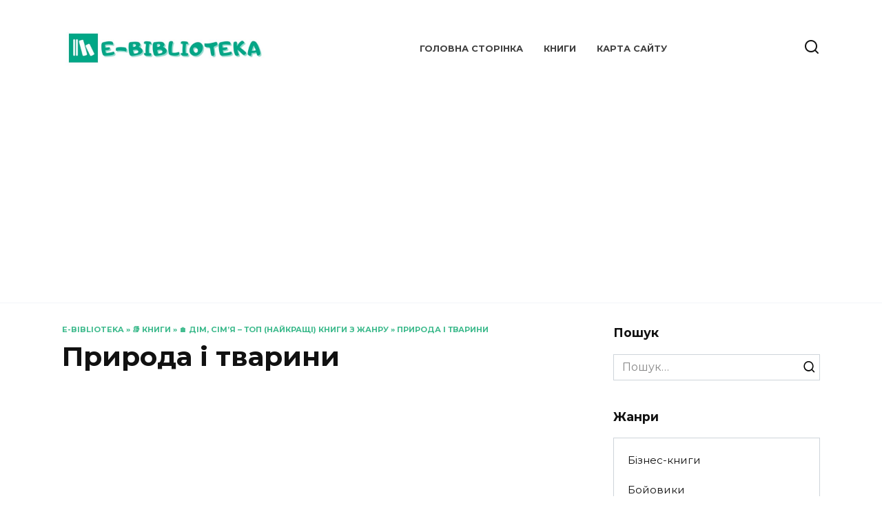

--- FILE ---
content_type: text/html; charset=UTF-8
request_url: https://ebiblioteka.com.ua/knyhy/dim-sim-ia/pryroda-i-tvaryny/
body_size: 17721
content:
<!doctype html>
<html lang="uk">
<head>
	<meta charset="UTF-8">
	<meta name="viewport" content="width=device-width, initial-scale=1">

	<meta name='robots' content='index, follow, max-image-preview:large, max-snippet:-1, max-video-preview:-1' />
	<style>img:is([sizes="auto" i], [sizes^="auto," i]) { contain-intrinsic-size: 3000px 1500px }</style>
	
	<!-- This site is optimized with the Yoast SEO plugin v19.3 - https://yoast.com/wordpress/plugins/seo/ -->
	<title>Природа і тварини 🔥 Скачати (Завантажити) безкоштовно книги (txt, rtf, pdf, epub, fb2) 🇺🇦УКРАЇНСЬКОЮ мовою</title>
	<meta name="description" content="📩 Скачати книги з жанру 🇺🇦УКРАЇНСЬКОЮ мовою🇺🇦 на телефон, ipad, iphone, android у форматах txt, rtf, pdf, epub, fb2. Читати та слухати онлайн БЕЗКОШТОВНО!" />
	<link rel="canonical" href="https://ebiblioteka.com.ua/knyhy/dim-sim-ia/pryroda-i-tvaryny/" />
	<meta property="og:locale" content="uk_UA" />
	<meta property="og:type" content="article" />
	<meta property="og:title" content="Природа і тварини 🔥 Скачати (Завантажити) безкоштовно книги (txt, rtf, pdf, epub, fb2) 🇺🇦УКРАЇНСЬКОЮ мовою" />
	<meta property="og:description" content="📩 Скачати книги з жанру 🇺🇦УКРАЇНСЬКОЮ мовою🇺🇦 на телефон, ipad, iphone, android у форматах txt, rtf, pdf, epub, fb2. Читати та слухати онлайн БЕЗКОШТОВНО!" />
	<meta property="og:url" content="https://ebiblioteka.com.ua/knyhy/dim-sim-ia/pryroda-i-tvaryny/" />
	<meta property="og:site_name" content="E-Biblioteka" />
	<meta name="twitter:card" content="summary_large_image" />
	<script type="application/ld+json" class="yoast-schema-graph">{"@context":"https://schema.org","@graph":[{"@type":"WebSite","@id":"https://ebiblioteka.com.ua/#website","url":"https://ebiblioteka.com.ua/","name":"E-Biblioteka","description":"","potentialAction":[{"@type":"SearchAction","target":{"@type":"EntryPoint","urlTemplate":"https://ebiblioteka.com.ua/?s={search_term_string}"},"query-input":"required name=search_term_string"}],"inLanguage":"uk"},{"@type":"CollectionPage","@id":"https://ebiblioteka.com.ua/knyhy/dim-sim-ia/pryroda-i-tvaryny/","url":"https://ebiblioteka.com.ua/knyhy/dim-sim-ia/pryroda-i-tvaryny/","name":"Природа і тварини 🔥 Скачати (Завантажити) безкоштовно книги (txt, rtf, pdf, epub, fb2) 🇺🇦УКРАЇНСЬКОЮ мовою","isPartOf":{"@id":"https://ebiblioteka.com.ua/#website"},"description":"📩 Скачати книги з жанру 🇺🇦УКРАЇНСЬКОЮ мовою🇺🇦 на телефон, ipad, iphone, android у форматах txt, rtf, pdf, epub, fb2. Читати та слухати онлайн БЕЗКОШТОВНО!","breadcrumb":{"@id":"https://ebiblioteka.com.ua/knyhy/dim-sim-ia/pryroda-i-tvaryny/#breadcrumb"},"inLanguage":"uk","potentialAction":[{"@type":"ReadAction","target":["https://ebiblioteka.com.ua/knyhy/dim-sim-ia/pryroda-i-tvaryny/"]}]},{"@type":"BreadcrumbList","@id":"https://ebiblioteka.com.ua/knyhy/dim-sim-ia/pryroda-i-tvaryny/#breadcrumb","itemListElement":[{"@type":"ListItem","position":1,"name":"E-biblioteka","item":"https://ebiblioteka.com.ua/"},{"@type":"ListItem","position":2,"name":"📚 Книги","item":"https://ebiblioteka.com.ua/knyhy/"},{"@type":"ListItem","position":3,"name":"🏠 Дім, Сім’я – топ (найкращі) книги з жанру","item":"https://ebiblioteka.com.ua/knyhy/dim-sim-ia/"},{"@type":"ListItem","position":4,"name":"Природа і тварини"}]}]}</script>
	<!-- / Yoast SEO plugin. -->


<link rel='dns-prefetch' href='//fonts.googleapis.com' />
<link rel="alternate" type="application/rss+xml" title="E-Biblioteka &raquo; Природа і тварини Канал категорії" href="https://ebiblioteka.com.ua/knyhy/dim-sim-ia/pryroda-i-tvaryny/feed/" />
<script type="text/javascript">
/* <![CDATA[ */
window._wpemojiSettings = {"baseUrl":"https:\/\/s.w.org\/images\/core\/emoji\/16.0.1\/72x72\/","ext":".png","svgUrl":"https:\/\/s.w.org\/images\/core\/emoji\/16.0.1\/svg\/","svgExt":".svg","source":{"concatemoji":"https:\/\/ebiblioteka.com.ua\/wp-includes\/js\/wp-emoji-release.min.js?ver=6.8.3"}};
/*! This file is auto-generated */
!function(s,n){var o,i,e;function c(e){try{var t={supportTests:e,timestamp:(new Date).valueOf()};sessionStorage.setItem(o,JSON.stringify(t))}catch(e){}}function p(e,t,n){e.clearRect(0,0,e.canvas.width,e.canvas.height),e.fillText(t,0,0);var t=new Uint32Array(e.getImageData(0,0,e.canvas.width,e.canvas.height).data),a=(e.clearRect(0,0,e.canvas.width,e.canvas.height),e.fillText(n,0,0),new Uint32Array(e.getImageData(0,0,e.canvas.width,e.canvas.height).data));return t.every(function(e,t){return e===a[t]})}function u(e,t){e.clearRect(0,0,e.canvas.width,e.canvas.height),e.fillText(t,0,0);for(var n=e.getImageData(16,16,1,1),a=0;a<n.data.length;a++)if(0!==n.data[a])return!1;return!0}function f(e,t,n,a){switch(t){case"flag":return n(e,"\ud83c\udff3\ufe0f\u200d\u26a7\ufe0f","\ud83c\udff3\ufe0f\u200b\u26a7\ufe0f")?!1:!n(e,"\ud83c\udde8\ud83c\uddf6","\ud83c\udde8\u200b\ud83c\uddf6")&&!n(e,"\ud83c\udff4\udb40\udc67\udb40\udc62\udb40\udc65\udb40\udc6e\udb40\udc67\udb40\udc7f","\ud83c\udff4\u200b\udb40\udc67\u200b\udb40\udc62\u200b\udb40\udc65\u200b\udb40\udc6e\u200b\udb40\udc67\u200b\udb40\udc7f");case"emoji":return!a(e,"\ud83e\udedf")}return!1}function g(e,t,n,a){var r="undefined"!=typeof WorkerGlobalScope&&self instanceof WorkerGlobalScope?new OffscreenCanvas(300,150):s.createElement("canvas"),o=r.getContext("2d",{willReadFrequently:!0}),i=(o.textBaseline="top",o.font="600 32px Arial",{});return e.forEach(function(e){i[e]=t(o,e,n,a)}),i}function t(e){var t=s.createElement("script");t.src=e,t.defer=!0,s.head.appendChild(t)}"undefined"!=typeof Promise&&(o="wpEmojiSettingsSupports",i=["flag","emoji"],n.supports={everything:!0,everythingExceptFlag:!0},e=new Promise(function(e){s.addEventListener("DOMContentLoaded",e,{once:!0})}),new Promise(function(t){var n=function(){try{var e=JSON.parse(sessionStorage.getItem(o));if("object"==typeof e&&"number"==typeof e.timestamp&&(new Date).valueOf()<e.timestamp+604800&&"object"==typeof e.supportTests)return e.supportTests}catch(e){}return null}();if(!n){if("undefined"!=typeof Worker&&"undefined"!=typeof OffscreenCanvas&&"undefined"!=typeof URL&&URL.createObjectURL&&"undefined"!=typeof Blob)try{var e="postMessage("+g.toString()+"("+[JSON.stringify(i),f.toString(),p.toString(),u.toString()].join(",")+"));",a=new Blob([e],{type:"text/javascript"}),r=new Worker(URL.createObjectURL(a),{name:"wpTestEmojiSupports"});return void(r.onmessage=function(e){c(n=e.data),r.terminate(),t(n)})}catch(e){}c(n=g(i,f,p,u))}t(n)}).then(function(e){for(var t in e)n.supports[t]=e[t],n.supports.everything=n.supports.everything&&n.supports[t],"flag"!==t&&(n.supports.everythingExceptFlag=n.supports.everythingExceptFlag&&n.supports[t]);n.supports.everythingExceptFlag=n.supports.everythingExceptFlag&&!n.supports.flag,n.DOMReady=!1,n.readyCallback=function(){n.DOMReady=!0}}).then(function(){return e}).then(function(){var e;n.supports.everything||(n.readyCallback(),(e=n.source||{}).concatemoji?t(e.concatemoji):e.wpemoji&&e.twemoji&&(t(e.twemoji),t(e.wpemoji)))}))}((window,document),window._wpemojiSettings);
/* ]]> */
</script>

<style id='wp-emoji-styles-inline-css' type='text/css'>

	img.wp-smiley, img.emoji {
		display: inline !important;
		border: none !important;
		box-shadow: none !important;
		height: 1em !important;
		width: 1em !important;
		margin: 0 0.07em !important;
		vertical-align: -0.1em !important;
		background: none !important;
		padding: 0 !important;
	}
</style>
<link rel='stylesheet' id='wp-block-library-css' href='https://ebiblioteka.com.ua/wp-includes/css/dist/block-library/style.min.css?ver=6.8.3'  media='all' />
<style id='wp-block-library-theme-inline-css' type='text/css'>
.wp-block-audio :where(figcaption){color:#555;font-size:13px;text-align:center}.is-dark-theme .wp-block-audio :where(figcaption){color:#ffffffa6}.wp-block-audio{margin:0 0 1em}.wp-block-code{border:1px solid #ccc;border-radius:4px;font-family:Menlo,Consolas,monaco,monospace;padding:.8em 1em}.wp-block-embed :where(figcaption){color:#555;font-size:13px;text-align:center}.is-dark-theme .wp-block-embed :where(figcaption){color:#ffffffa6}.wp-block-embed{margin:0 0 1em}.blocks-gallery-caption{color:#555;font-size:13px;text-align:center}.is-dark-theme .blocks-gallery-caption{color:#ffffffa6}:root :where(.wp-block-image figcaption){color:#555;font-size:13px;text-align:center}.is-dark-theme :root :where(.wp-block-image figcaption){color:#ffffffa6}.wp-block-image{margin:0 0 1em}.wp-block-pullquote{border-bottom:4px solid;border-top:4px solid;color:currentColor;margin-bottom:1.75em}.wp-block-pullquote cite,.wp-block-pullquote footer,.wp-block-pullquote__citation{color:currentColor;font-size:.8125em;font-style:normal;text-transform:uppercase}.wp-block-quote{border-left:.25em solid;margin:0 0 1.75em;padding-left:1em}.wp-block-quote cite,.wp-block-quote footer{color:currentColor;font-size:.8125em;font-style:normal;position:relative}.wp-block-quote:where(.has-text-align-right){border-left:none;border-right:.25em solid;padding-left:0;padding-right:1em}.wp-block-quote:where(.has-text-align-center){border:none;padding-left:0}.wp-block-quote.is-large,.wp-block-quote.is-style-large,.wp-block-quote:where(.is-style-plain){border:none}.wp-block-search .wp-block-search__label{font-weight:700}.wp-block-search__button{border:1px solid #ccc;padding:.375em .625em}:where(.wp-block-group.has-background){padding:1.25em 2.375em}.wp-block-separator.has-css-opacity{opacity:.4}.wp-block-separator{border:none;border-bottom:2px solid;margin-left:auto;margin-right:auto}.wp-block-separator.has-alpha-channel-opacity{opacity:1}.wp-block-separator:not(.is-style-wide):not(.is-style-dots){width:100px}.wp-block-separator.has-background:not(.is-style-dots){border-bottom:none;height:1px}.wp-block-separator.has-background:not(.is-style-wide):not(.is-style-dots){height:2px}.wp-block-table{margin:0 0 1em}.wp-block-table td,.wp-block-table th{word-break:normal}.wp-block-table :where(figcaption){color:#555;font-size:13px;text-align:center}.is-dark-theme .wp-block-table :where(figcaption){color:#ffffffa6}.wp-block-video :where(figcaption){color:#555;font-size:13px;text-align:center}.is-dark-theme .wp-block-video :where(figcaption){color:#ffffffa6}.wp-block-video{margin:0 0 1em}:root :where(.wp-block-template-part.has-background){margin-bottom:0;margin-top:0;padding:1.25em 2.375em}
</style>
<style id='classic-theme-styles-inline-css' type='text/css'>
/*! This file is auto-generated */
.wp-block-button__link{color:#fff;background-color:#32373c;border-radius:9999px;box-shadow:none;text-decoration:none;padding:calc(.667em + 2px) calc(1.333em + 2px);font-size:1.125em}.wp-block-file__button{background:#32373c;color:#fff;text-decoration:none}
</style>
<style id='global-styles-inline-css' type='text/css'>
:root{--wp--preset--aspect-ratio--square: 1;--wp--preset--aspect-ratio--4-3: 4/3;--wp--preset--aspect-ratio--3-4: 3/4;--wp--preset--aspect-ratio--3-2: 3/2;--wp--preset--aspect-ratio--2-3: 2/3;--wp--preset--aspect-ratio--16-9: 16/9;--wp--preset--aspect-ratio--9-16: 9/16;--wp--preset--color--black: #000000;--wp--preset--color--cyan-bluish-gray: #abb8c3;--wp--preset--color--white: #ffffff;--wp--preset--color--pale-pink: #f78da7;--wp--preset--color--vivid-red: #cf2e2e;--wp--preset--color--luminous-vivid-orange: #ff6900;--wp--preset--color--luminous-vivid-amber: #fcb900;--wp--preset--color--light-green-cyan: #7bdcb5;--wp--preset--color--vivid-green-cyan: #00d084;--wp--preset--color--pale-cyan-blue: #8ed1fc;--wp--preset--color--vivid-cyan-blue: #0693e3;--wp--preset--color--vivid-purple: #9b51e0;--wp--preset--gradient--vivid-cyan-blue-to-vivid-purple: linear-gradient(135deg,rgba(6,147,227,1) 0%,rgb(155,81,224) 100%);--wp--preset--gradient--light-green-cyan-to-vivid-green-cyan: linear-gradient(135deg,rgb(122,220,180) 0%,rgb(0,208,130) 100%);--wp--preset--gradient--luminous-vivid-amber-to-luminous-vivid-orange: linear-gradient(135deg,rgba(252,185,0,1) 0%,rgba(255,105,0,1) 100%);--wp--preset--gradient--luminous-vivid-orange-to-vivid-red: linear-gradient(135deg,rgba(255,105,0,1) 0%,rgb(207,46,46) 100%);--wp--preset--gradient--very-light-gray-to-cyan-bluish-gray: linear-gradient(135deg,rgb(238,238,238) 0%,rgb(169,184,195) 100%);--wp--preset--gradient--cool-to-warm-spectrum: linear-gradient(135deg,rgb(74,234,220) 0%,rgb(151,120,209) 20%,rgb(207,42,186) 40%,rgb(238,44,130) 60%,rgb(251,105,98) 80%,rgb(254,248,76) 100%);--wp--preset--gradient--blush-light-purple: linear-gradient(135deg,rgb(255,206,236) 0%,rgb(152,150,240) 100%);--wp--preset--gradient--blush-bordeaux: linear-gradient(135deg,rgb(254,205,165) 0%,rgb(254,45,45) 50%,rgb(107,0,62) 100%);--wp--preset--gradient--luminous-dusk: linear-gradient(135deg,rgb(255,203,112) 0%,rgb(199,81,192) 50%,rgb(65,88,208) 100%);--wp--preset--gradient--pale-ocean: linear-gradient(135deg,rgb(255,245,203) 0%,rgb(182,227,212) 50%,rgb(51,167,181) 100%);--wp--preset--gradient--electric-grass: linear-gradient(135deg,rgb(202,248,128) 0%,rgb(113,206,126) 100%);--wp--preset--gradient--midnight: linear-gradient(135deg,rgb(2,3,129) 0%,rgb(40,116,252) 100%);--wp--preset--font-size--small: 19.5px;--wp--preset--font-size--medium: 20px;--wp--preset--font-size--large: 36.5px;--wp--preset--font-size--x-large: 42px;--wp--preset--font-size--normal: 22px;--wp--preset--font-size--huge: 49.5px;--wp--preset--spacing--20: 0.44rem;--wp--preset--spacing--30: 0.67rem;--wp--preset--spacing--40: 1rem;--wp--preset--spacing--50: 1.5rem;--wp--preset--spacing--60: 2.25rem;--wp--preset--spacing--70: 3.38rem;--wp--preset--spacing--80: 5.06rem;--wp--preset--shadow--natural: 6px 6px 9px rgba(0, 0, 0, 0.2);--wp--preset--shadow--deep: 12px 12px 50px rgba(0, 0, 0, 0.4);--wp--preset--shadow--sharp: 6px 6px 0px rgba(0, 0, 0, 0.2);--wp--preset--shadow--outlined: 6px 6px 0px -3px rgba(255, 255, 255, 1), 6px 6px rgba(0, 0, 0, 1);--wp--preset--shadow--crisp: 6px 6px 0px rgba(0, 0, 0, 1);}:where(.is-layout-flex){gap: 0.5em;}:where(.is-layout-grid){gap: 0.5em;}body .is-layout-flex{display: flex;}.is-layout-flex{flex-wrap: wrap;align-items: center;}.is-layout-flex > :is(*, div){margin: 0;}body .is-layout-grid{display: grid;}.is-layout-grid > :is(*, div){margin: 0;}:where(.wp-block-columns.is-layout-flex){gap: 2em;}:where(.wp-block-columns.is-layout-grid){gap: 2em;}:where(.wp-block-post-template.is-layout-flex){gap: 1.25em;}:where(.wp-block-post-template.is-layout-grid){gap: 1.25em;}.has-black-color{color: var(--wp--preset--color--black) !important;}.has-cyan-bluish-gray-color{color: var(--wp--preset--color--cyan-bluish-gray) !important;}.has-white-color{color: var(--wp--preset--color--white) !important;}.has-pale-pink-color{color: var(--wp--preset--color--pale-pink) !important;}.has-vivid-red-color{color: var(--wp--preset--color--vivid-red) !important;}.has-luminous-vivid-orange-color{color: var(--wp--preset--color--luminous-vivid-orange) !important;}.has-luminous-vivid-amber-color{color: var(--wp--preset--color--luminous-vivid-amber) !important;}.has-light-green-cyan-color{color: var(--wp--preset--color--light-green-cyan) !important;}.has-vivid-green-cyan-color{color: var(--wp--preset--color--vivid-green-cyan) !important;}.has-pale-cyan-blue-color{color: var(--wp--preset--color--pale-cyan-blue) !important;}.has-vivid-cyan-blue-color{color: var(--wp--preset--color--vivid-cyan-blue) !important;}.has-vivid-purple-color{color: var(--wp--preset--color--vivid-purple) !important;}.has-black-background-color{background-color: var(--wp--preset--color--black) !important;}.has-cyan-bluish-gray-background-color{background-color: var(--wp--preset--color--cyan-bluish-gray) !important;}.has-white-background-color{background-color: var(--wp--preset--color--white) !important;}.has-pale-pink-background-color{background-color: var(--wp--preset--color--pale-pink) !important;}.has-vivid-red-background-color{background-color: var(--wp--preset--color--vivid-red) !important;}.has-luminous-vivid-orange-background-color{background-color: var(--wp--preset--color--luminous-vivid-orange) !important;}.has-luminous-vivid-amber-background-color{background-color: var(--wp--preset--color--luminous-vivid-amber) !important;}.has-light-green-cyan-background-color{background-color: var(--wp--preset--color--light-green-cyan) !important;}.has-vivid-green-cyan-background-color{background-color: var(--wp--preset--color--vivid-green-cyan) !important;}.has-pale-cyan-blue-background-color{background-color: var(--wp--preset--color--pale-cyan-blue) !important;}.has-vivid-cyan-blue-background-color{background-color: var(--wp--preset--color--vivid-cyan-blue) !important;}.has-vivid-purple-background-color{background-color: var(--wp--preset--color--vivid-purple) !important;}.has-black-border-color{border-color: var(--wp--preset--color--black) !important;}.has-cyan-bluish-gray-border-color{border-color: var(--wp--preset--color--cyan-bluish-gray) !important;}.has-white-border-color{border-color: var(--wp--preset--color--white) !important;}.has-pale-pink-border-color{border-color: var(--wp--preset--color--pale-pink) !important;}.has-vivid-red-border-color{border-color: var(--wp--preset--color--vivid-red) !important;}.has-luminous-vivid-orange-border-color{border-color: var(--wp--preset--color--luminous-vivid-orange) !important;}.has-luminous-vivid-amber-border-color{border-color: var(--wp--preset--color--luminous-vivid-amber) !important;}.has-light-green-cyan-border-color{border-color: var(--wp--preset--color--light-green-cyan) !important;}.has-vivid-green-cyan-border-color{border-color: var(--wp--preset--color--vivid-green-cyan) !important;}.has-pale-cyan-blue-border-color{border-color: var(--wp--preset--color--pale-cyan-blue) !important;}.has-vivid-cyan-blue-border-color{border-color: var(--wp--preset--color--vivid-cyan-blue) !important;}.has-vivid-purple-border-color{border-color: var(--wp--preset--color--vivid-purple) !important;}.has-vivid-cyan-blue-to-vivid-purple-gradient-background{background: var(--wp--preset--gradient--vivid-cyan-blue-to-vivid-purple) !important;}.has-light-green-cyan-to-vivid-green-cyan-gradient-background{background: var(--wp--preset--gradient--light-green-cyan-to-vivid-green-cyan) !important;}.has-luminous-vivid-amber-to-luminous-vivid-orange-gradient-background{background: var(--wp--preset--gradient--luminous-vivid-amber-to-luminous-vivid-orange) !important;}.has-luminous-vivid-orange-to-vivid-red-gradient-background{background: var(--wp--preset--gradient--luminous-vivid-orange-to-vivid-red) !important;}.has-very-light-gray-to-cyan-bluish-gray-gradient-background{background: var(--wp--preset--gradient--very-light-gray-to-cyan-bluish-gray) !important;}.has-cool-to-warm-spectrum-gradient-background{background: var(--wp--preset--gradient--cool-to-warm-spectrum) !important;}.has-blush-light-purple-gradient-background{background: var(--wp--preset--gradient--blush-light-purple) !important;}.has-blush-bordeaux-gradient-background{background: var(--wp--preset--gradient--blush-bordeaux) !important;}.has-luminous-dusk-gradient-background{background: var(--wp--preset--gradient--luminous-dusk) !important;}.has-pale-ocean-gradient-background{background: var(--wp--preset--gradient--pale-ocean) !important;}.has-electric-grass-gradient-background{background: var(--wp--preset--gradient--electric-grass) !important;}.has-midnight-gradient-background{background: var(--wp--preset--gradient--midnight) !important;}.has-small-font-size{font-size: var(--wp--preset--font-size--small) !important;}.has-medium-font-size{font-size: var(--wp--preset--font-size--medium) !important;}.has-large-font-size{font-size: var(--wp--preset--font-size--large) !important;}.has-x-large-font-size{font-size: var(--wp--preset--font-size--x-large) !important;}
:where(.wp-block-post-template.is-layout-flex){gap: 1.25em;}:where(.wp-block-post-template.is-layout-grid){gap: 1.25em;}
:where(.wp-block-columns.is-layout-flex){gap: 2em;}:where(.wp-block-columns.is-layout-grid){gap: 2em;}
:root :where(.wp-block-pullquote){font-size: 1.5em;line-height: 1.6;}
</style>
<link rel='stylesheet' id='google-fonts-css' href='https://fonts.googleapis.com/css?family=Montserrat%3A400%2C400i%2C700&#038;subset=cyrillic&#038;display=swap&#038;ver=6.8.3'  media='all' />
<link rel='stylesheet' id='reboot-style-css' href='https://ebiblioteka.com.ua/wp-content/themes/reboot/assets/css/style.min.css?ver=1.4.3'  media='all' />
<script type="text/javascript" src="https://ebiblioteka.com.ua/wp-includes/js/jquery/jquery.min.js?ver=3.7.1" id="jquery-core-js"></script>
<script type="text/javascript" src="https://ebiblioteka.com.ua/wp-includes/js/jquery/jquery-migrate.min.js?ver=3.4.1" id="jquery-migrate-js"></script>
<link rel="https://api.w.org/" href="https://ebiblioteka.com.ua/wp-json/" /><link rel="alternate" title="JSON" type="application/json" href="https://ebiblioteka.com.ua/wp-json/wp/v2/categories/43" /><link rel="EditURI" type="application/rsd+xml" title="RSD" href="https://ebiblioteka.com.ua/xmlrpc.php?rsd" />
<meta name="generator" content="WordPress 6.8.3" />
<link rel="preload" href="https://ebiblioteka.com.ua/wp-content/themes/reboot/assets/fonts/wpshop-core.ttf" as="font" crossorigin>
    <style>::selection, .card-slider__category, .card-slider-container .swiper-pagination-bullet-active, .post-card--grid .post-card__thumbnail:before, .post-card:not(.post-card--small) .post-card__thumbnail a:before, .post-card:not(.post-card--small) .post-card__category,  .post-box--high .post-box__category span, .post-box--wide .post-box__category span, .page-separator, .pagination .nav-links .page-numbers:not(.dots):not(.current):before, .btn, .btn-primary:hover, .btn-primary:not(:disabled):not(.disabled).active, .btn-primary:not(:disabled):not(.disabled):active, .show>.btn-primary.dropdown-toggle, .comment-respond .form-submit input, .page-links__item{background-color:#0faa71}.entry-image--big .entry-image__body .post-card__category a, .home-text ul:not([class])>li:before, .page-content ul:not([class])>li:before, .taxonomy-description ul:not([class])>li:before, .widget-area .widget_categories ul.menu li a:before, .widget-area .widget_categories ul.menu li span:before, .widget-area .widget_categories>ul li a:before, .widget-area .widget_categories>ul li span:before, .widget-area .widget_nav_menu ul.menu li a:before, .widget-area .widget_nav_menu ul.menu li span:before, .widget-area .widget_nav_menu>ul li a:before, .widget-area .widget_nav_menu>ul li span:before, .page-links .page-numbers:not(.dots):not(.current):before, .page-links .post-page-numbers:not(.dots):not(.current):before, .pagination .nav-links .page-numbers:not(.dots):not(.current):before, .pagination .nav-links .post-page-numbers:not(.dots):not(.current):before, .entry-image--full .entry-image__body .post-card__category a, .entry-image--fullscreen .entry-image__body .post-card__category a, .entry-image--wide .entry-image__body .post-card__category a{background-color:#0faa71}.comment-respond input:focus, select:focus, textarea:focus, .post-card--grid.post-card--thumbnail-no, .post-card--standard:after, .post-card--related.post-card--thumbnail-no:hover, .spoiler-box, .btn-primary, .btn-primary:hover, .btn-primary:not(:disabled):not(.disabled).active, .btn-primary:not(:disabled):not(.disabled):active, .show>.btn-primary.dropdown-toggle, .inp:focus, .entry-tag:focus, .entry-tag:hover, .search-screen .search-form .search-field:focus, .entry-content ul:not([class])>li:before, .text-content ul:not([class])>li:before, .page-content ul:not([class])>li:before, .taxonomy-description ul:not([class])>li:before, .entry-content blockquote,
        .input:focus, input[type=color]:focus, input[type=date]:focus, input[type=datetime-local]:focus, input[type=datetime]:focus, input[type=email]:focus, input[type=month]:focus, input[type=number]:focus, input[type=password]:focus, input[type=range]:focus, input[type=search]:focus, input[type=tel]:focus, input[type=text]:focus, input[type=time]:focus, input[type=url]:focus, input[type=week]:focus, select:focus, textarea:focus{border-color:#0faa71 !important}.post-card--small .post-card__category, .post-card__author:before, .post-card__comments:before, .post-card__date:before, .post-card__like:before, .post-card__views:before, .entry-author:before, .entry-date:before, .entry-time:before, .entry-views:before, .entry-content ol:not([class])>li:before, .text-content ol:not([class])>li:before, .entry-content blockquote:before, .spoiler-box__title:after, .search-icon:hover:before, .search-form .search-submit:hover:before, .star-rating-item.hover,
        .comment-list .bypostauthor>.comment-body .comment-author:after,
        .breadcrumb a, .breadcrumb span,
        .search-screen .search-form .search-submit:before, 
        .star-rating--score-1:not(.hover) .star-rating-item:nth-child(1),
        .star-rating--score-2:not(.hover) .star-rating-item:nth-child(1), .star-rating--score-2:not(.hover) .star-rating-item:nth-child(2),
        .star-rating--score-3:not(.hover) .star-rating-item:nth-child(1), .star-rating--score-3:not(.hover) .star-rating-item:nth-child(2), .star-rating--score-3:not(.hover) .star-rating-item:nth-child(3),
        .star-rating--score-4:not(.hover) .star-rating-item:nth-child(1), .star-rating--score-4:not(.hover) .star-rating-item:nth-child(2), .star-rating--score-4:not(.hover) .star-rating-item:nth-child(3), .star-rating--score-4:not(.hover) .star-rating-item:nth-child(4),
        .star-rating--score-5:not(.hover) .star-rating-item:nth-child(1), .star-rating--score-5:not(.hover) .star-rating-item:nth-child(2), .star-rating--score-5:not(.hover) .star-rating-item:nth-child(3), .star-rating--score-5:not(.hover) .star-rating-item:nth-child(4), .star-rating--score-5:not(.hover) .star-rating-item:nth-child(5){color:#0faa71}@media (max-width: 991px){.widget-area{display: block; margin: 0 auto}}</style>
<link rel="icon" href="https://ebiblioteka.com.ua/wp-content/uploads/2022/07/cropped-Дизайн-без-названия-2022-07-13T105307.896-32x32.jpg" sizes="32x32" />
<link rel="icon" href="https://ebiblioteka.com.ua/wp-content/uploads/2022/07/cropped-Дизайн-без-названия-2022-07-13T105307.896-192x192.jpg" sizes="192x192" />
<link rel="apple-touch-icon" href="https://ebiblioteka.com.ua/wp-content/uploads/2022/07/cropped-Дизайн-без-названия-2022-07-13T105307.896-180x180.jpg" />
<meta name="msapplication-TileImage" content="https://ebiblioteka.com.ua/wp-content/uploads/2022/07/cropped-Дизайн-без-названия-2022-07-13T105307.896-270x270.jpg" />
    	<!-- Google tag (gtag.js) -->
<script async src="https://www.googletagmanager.com/gtag/js?id=G-KPCMW59W81"></script>
<script>
  window.dataLayer = window.dataLayer || [];
  function gtag(){dataLayer.push(arguments);}
  gtag('js', new Date());

  gtag('config', 'G-KPCMW59W81');
</script>
	<!-- Global site tag (gtag.js) - Google Analytics -->
<script async src="https://www.googletagmanager.com/gtag/js?id=UA-238355683-1"></script>
<script>
  window.dataLayer = window.dataLayer || [];
  function gtag(){dataLayer.push(arguments);}
  gtag('js', new Date());

  gtag('config', 'UA-238355683-1');
</script>
	<script async src="https://pagead2.googlesyndication.com/pagead/js/adsbygoogle.js?client=ca-pub-0844652569170025"
     crossorigin="anonymous"></script>

</head>

<body class="archive category category-pryroda-i-tvaryny category-43 wp-embed-responsive wp-theme-reboot sidebar-right">



<div id="page" class="site">
    <a class="skip-link screen-reader-text" href="#content">Перейти до вмісту</a>

    <div class="search-screen-overlay js-search-screen-overlay"></div>
    <div class="search-screen js-search-screen">
        
<form role="search" method="get" class="search-form" action="https://ebiblioteka.com.ua/">
    <label>
        <span class="screen-reader-text">Search for:</span>
        <input type="search" class="search-field" placeholder="Пошук…" value="" name="s">
    </label>
    <button type="submit" class="search-submit"></button>
</form>    </div>

    

<header id="masthead" class="site-header full" itemscope itemtype="http://schema.org/WPHeader">
    <div class="site-header-inner fixed">

        <div class="humburger js-humburger"><span></span><span></span><span></span></div>

        
<div class="site-branding">

    <div class="site-logotype"><a href="https://ebiblioteka.com.ua/"><img src="https://ebiblioteka.com.ua/wp-content/uploads/2022/07/El-Livros-6.jpg" alt="E-Biblioteka"></a></div></div><!-- .site-branding --><div class="top-menu"><ul id="top-menu" class="menu"><li id="menu-item-12" class="menu-item menu-item-type-custom menu-item-object-custom menu-item-home menu-item-12"><a href="https://ebiblioteka.com.ua/">Головна сторінка</a></li>
<li id="menu-item-657" class="menu-item menu-item-type-custom menu-item-object-custom menu-item-657"><a href="https://ebiblioteka.com.ua/category/knyhy/">Книги</a></li>
<li id="menu-item-14" class="menu-item menu-item-type-post_type menu-item-object-post menu-item-14"><a href="https://ebiblioteka.com.ua/karta-sayta/">Карта сайту</a></li>
</ul></div>                <div class="header-search">
                    <span class="search-icon js-search-icon"></span>
                </div>
            
    </div>
</header><!-- #masthead -->


    
    <nav id="site-navigation" class="main-navigation fixed" style="display: none;">
        <div class="main-navigation-inner full">
            <ul id="header_menu"></ul>
        </div>
    </nav>
    <div class="container header-separator"></div>


    <div class="mobile-menu-placeholder js-mobile-menu-placeholder"></div>
    
	
    <div id="content" class="site-content fixed">

        
        <div class="site-content-inner">
	<div id="primary" class="content-area">
		<main id="main" class="site-main">

        <div class="breadcrumb" id="breadcrumbs"><span><span><a href="https://ebiblioteka.com.ua/">E-biblioteka</a> » <span><a href="https://ebiblioteka.com.ua/knyhy/">📚 Книги</a> » <span><a href="https://ebiblioteka.com.ua/knyhy/dim-sim-ia/">🏠 Дім, Сім’я – топ (найкращі) книги з жанру</a> » <span class="breadcrumb_last" aria-current="page">Природа і тварини</span></span></span></span></span></div>
		
			<header class="page-header">
                                <h1 class="page-title">Природа і тварини</h1>                
                
                			</header><!-- .page-header -->

			
<div class="post-cards post-cards--small">

	
<div class="post-card post-card--small w-animate" itemscope itemtype="http://schema.org/BlogPosting" data-animate-style="fadeinup">
	        <div class="post-card__thumbnail">
            <a href="https://ebiblioteka.com.ua/3-mamontamy-i-bizonamy-yak-zhylosia-liudiam-u-lodovykovomu-periodi-volodymyr-tylishchak/">
				<img width="100" height="100" src="https://ebiblioteka.com.ua/wp-content/uploads/2024/12/3-mamontamy-i-bizonamy.-YAk-zhylosia-liudiam-u-lodovykovomu-periodi-Volodymyr-Tylishchak-100x100.png" class="attachment-reboot_square size-reboot_square wp-post-image" alt="«3 мамонтами і бізонами. Як жилося людям у льодовиковому періоді» Володимир Тиліщак" itemprop="image" decoding="async" srcset="https://ebiblioteka.com.ua/wp-content/uploads/2024/12/3-mamontamy-i-bizonamy.-YAk-zhylosia-liudiam-u-lodovykovomu-periodi-Volodymyr-Tylishchak-100x100.png 100w, https://ebiblioteka.com.ua/wp-content/uploads/2024/12/3-mamontamy-i-bizonamy.-YAk-zhylosia-liudiam-u-lodovykovomu-periodi-Volodymyr-Tylishchak-150x150.png 150w" sizes="(max-width: 100px) 100vw, 100px" />            </a>
        </div>
	
    <div class="post-card__body">

        <span itemprop="articleSection" class="post-card__category">📚 Книги</span><div class="post-card__title" itemprop="name"><span itemprop="headline"><a href="https://ebiblioteka.com.ua/3-mamontamy-i-bizonamy-yak-zhylosia-liudiam-u-lodovykovomu-periodi-volodymyr-tylishchak/">«3 мамонтами і бізонами. Як жилося людям у льодовиковому періоді» Володимир Тиліщак</a></span></div><div class="post-card__meta"><span class="post-card__comments">0</span><span class="post-card__views">16</span></div>
    </div>

            <meta itemprop="articleBody" content="Назва: 3 мамонтами і бізонами. Як жилося людям у льодовиковому періоді Письменник: Володимир Тиліщак Рік: 2024 Видавництво: Портал Жанр: Сучасна українська література, Сучасна проза, Документальна література, Природа і тварини, Історія &nbsp; Анотація до книги «3 мамонтами і бізонами. Як жилося людям у льодовиковому періоді» Володимир Тиліщак «З мамонтами і бізонами» — це ключ до загадкового [&hellip;]">
                <meta itemprop="author" content="mrfomin92"/>
        <meta itemscope itemprop="mainEntityOfPage" itemType="https://schema.org/WebPage" itemid="https://ebiblioteka.com.ua/3-mamontamy-i-bizonamy-yak-zhylosia-liudiam-u-lodovykovomu-periodi-volodymyr-tylishchak/" content="«3 мамонтами і бізонами. Як жилося людям у льодовиковому періоді» Володимир Тиліщак">
    <meta itemprop="dateModified" content="2024-12-21">
            <meta itemprop="datePublished" content="2024-12-21T19:07:03+02:00">
        <div itemprop="publisher" itemscope itemtype="https://schema.org/Organization" style="display: none;"><div itemprop="logo" itemscope itemtype="https://schema.org/ImageObject"><img itemprop="url image" src="https://ebiblioteka.com.ua/wp-content/uploads/2022/07/El-Livros-6.jpg" alt="E-Biblioteka"></div><meta itemprop="name" content="E-Biblioteka"><meta itemprop="telephone" content="E-Biblioteka"><meta itemprop="address" content="https://ebiblioteka.com.ua"></div>
    </div>

<div class="post-card post-card--small w-animate" itemscope itemtype="http://schema.org/BlogPosting" data-animate-style="fadeinup">
	        <div class="post-card__thumbnail">
            <a href="https://ebiblioteka.com.ua/velyka-entsyklopediia-dlia-chomusyka/">
				<img width="100" height="100" src="https://ebiblioteka.com.ua/wp-content/uploads/2024/11/Velyka-entsyklopediia-dlia-chomusyka-100x100.jpg" class="attachment-reboot_square size-reboot_square wp-post-image" alt="«Велика енциклопедія для чомусика»" itemprop="image" decoding="async" srcset="https://ebiblioteka.com.ua/wp-content/uploads/2024/11/Velyka-entsyklopediia-dlia-chomusyka-100x100.jpg 100w, https://ebiblioteka.com.ua/wp-content/uploads/2024/11/Velyka-entsyklopediia-dlia-chomusyka-150x150.jpg 150w" sizes="(max-width: 100px) 100vw, 100px" />            </a>
        </div>
	
    <div class="post-card__body">

        <span itemprop="articleSection" class="post-card__category">📚 Книги</span><div class="post-card__title" itemprop="name"><span itemprop="headline"><a href="https://ebiblioteka.com.ua/velyka-entsyklopediia-dlia-chomusyka/">«Велика енциклопедія для чомусика»</a></span></div><div class="post-card__meta"><span class="post-card__comments">0</span><span class="post-card__views">20</span></div>
    </div>

            <meta itemprop="articleBody" content="Назва: Велика енциклопедія для чомусика Рік: 2022 Видавництво: Ранок Жанр: Сучасна проза, Дитячі книги, Книги для підлітків, Природа і тварини &nbsp; &nbsp; &nbsp; Анотація до книги «Велика енциклопедія для чомусика» «Велика енциклопедія для чомусика» — це захопливий путівник для маленьких дослідників, який відповідає на сотні цікавих запитань, що часто виникають у допитливих дітей. Книга охоплює [&hellip;]">
                <meta itemprop="author" content="mrfomin92"/>
        <meta itemscope itemprop="mainEntityOfPage" itemType="https://schema.org/WebPage" itemid="https://ebiblioteka.com.ua/velyka-entsyklopediia-dlia-chomusyka/" content="«Велика енциклопедія для чомусика»">
    <meta itemprop="dateModified" content="2024-11-04">
            <meta itemprop="datePublished" content="2024-11-04T21:34:43+02:00">
        <div itemprop="publisher" itemscope itemtype="https://schema.org/Organization" style="display: none;"><div itemprop="logo" itemscope itemtype="https://schema.org/ImageObject"><img itemprop="url image" src="https://ebiblioteka.com.ua/wp-content/uploads/2022/07/El-Livros-6.jpg" alt="E-Biblioteka"></div><meta itemprop="name" content="E-Biblioteka"><meta itemprop="telephone" content="E-Biblioteka"><meta itemprop="address" content="https://ebiblioteka.com.ua"></div>
    </div>

<div class="post-card post-card--small w-animate" itemscope itemtype="http://schema.org/BlogPosting" data-animate-style="fadeinup">
	        <div class="post-card__thumbnail">
            <a href="https://ebiblioteka.com.ua/opivnichni-koty-knyha-3-korol-volodariv-pir-in-barbara-laban/">
				<img width="100" height="100" src="https://ebiblioteka.com.ua/wp-content/uploads/2024/11/Opivnichni-koty.-Knyha-3.-Korol-Volodariv-Piri-n-Barbara-Laban-100x100.jpg" class="attachment-reboot_square size-reboot_square wp-post-image" alt="«Опівнічні коти. Книга 3. Король Володарів Пір&#039;їн» Барбара Лабан" itemprop="image" decoding="async" srcset="https://ebiblioteka.com.ua/wp-content/uploads/2024/11/Opivnichni-koty.-Knyha-3.-Korol-Volodariv-Piri-n-Barbara-Laban-100x100.jpg 100w, https://ebiblioteka.com.ua/wp-content/uploads/2024/11/Opivnichni-koty.-Knyha-3.-Korol-Volodariv-Piri-n-Barbara-Laban-150x150.jpg 150w" sizes="(max-width: 100px) 100vw, 100px" />            </a>
        </div>
	
    <div class="post-card__body">

        <span itemprop="articleSection" class="post-card__category">📚 Книги</span><div class="post-card__title" itemprop="name"><span itemprop="headline"><a href="https://ebiblioteka.com.ua/opivnichni-koty-knyha-3-korol-volodariv-pir-in-barbara-laban/">«Опівнічні коти. Книга 3. Король Володарів Пір&#8217;їн» Барбара Лабан</a></span></div><div class="post-card__meta"><span class="post-card__comments">0</span><span class="post-card__views">21</span></div>
    </div>

            <meta itemprop="articleBody" content="Назва: Опівнічні коти. Книга 3. Король Володарів Пір&#8217;їн Письменник: Барбара Лабан Рік: 2024 Видавництво: Видавництво РМ Жанр: Дитячі детективи, Природа і тварини, Пригоди &nbsp; &nbsp; &nbsp; Анотація до книги «Опівнічні коти. Книга 3. Король Володарів Пір&#8217;їн» Барбара Лабан У третій частині серії «Опівнічні коти» юні фелідікси, здатні розуміти котячу мову, знову стикаються з великою загрозою [&hellip;]">
                <meta itemprop="author" content="mrfomin92"/>
        <meta itemscope itemprop="mainEntityOfPage" itemType="https://schema.org/WebPage" itemid="https://ebiblioteka.com.ua/opivnichni-koty-knyha-3-korol-volodariv-pir-in-barbara-laban/" content="«Опівнічні коти. Книга 3. Король Володарів Пір&#8217;їн» Барбара Лабан">
    <meta itemprop="dateModified" content="2024-11-04">
            <meta itemprop="datePublished" content="2024-11-04T19:21:47+02:00">
        <div itemprop="publisher" itemscope itemtype="https://schema.org/Organization" style="display: none;"><div itemprop="logo" itemscope itemtype="https://schema.org/ImageObject"><img itemprop="url image" src="https://ebiblioteka.com.ua/wp-content/uploads/2022/07/El-Livros-6.jpg" alt="E-Biblioteka"></div><meta itemprop="name" content="E-Biblioteka"><meta itemprop="telephone" content="E-Biblioteka"><meta itemprop="address" content="https://ebiblioteka.com.ua"></div>
    </div>

<div class="post-card post-card--small w-animate" itemscope itemtype="http://schema.org/BlogPosting" data-animate-style="fadeinup">
	        <div class="post-card__thumbnail">
            <a href="https://ebiblioteka.com.ua/druh-sihrid-nunies/">
				<img width="100" height="100" src="https://ebiblioteka.com.ua/wp-content/uploads/2024/10/Druh-Sihrid-Nunies-100x100.png" class="attachment-reboot_square size-reboot_square wp-post-image" alt="«Друг» Сігрід Нуньєс" itemprop="image" decoding="async" loading="lazy" srcset="https://ebiblioteka.com.ua/wp-content/uploads/2024/10/Druh-Sihrid-Nunies-100x100.png 100w, https://ebiblioteka.com.ua/wp-content/uploads/2024/10/Druh-Sihrid-Nunies-150x150.png 150w" sizes="auto, (max-width: 100px) 100vw, 100px" />            </a>
        </div>
	
    <div class="post-card__body">

        <span itemprop="articleSection" class="post-card__category">📚 Книги</span><div class="post-card__title" itemprop="name"><span itemprop="headline"><a href="https://ebiblioteka.com.ua/druh-sihrid-nunies/">«Друг» Сігрід Нуньєс</a></span></div><div class="post-card__meta"><span class="post-card__comments">0</span><span class="post-card__views">80</span></div>
    </div>

            <meta itemprop="articleBody" content="Назва: Друг Письменник: Сігрід Нуньєс Рік: 2024 Видавництво: Ще одну сторінку Жанр: Сучасна проза, Природа і тварини, Есеїстика, Повісті, розповіді &nbsp; &nbsp; &nbsp; Анотація до книги «Друг» Сігрід Нуньєс «Друг» Сігрід Нуньєс — це ніжна й чуттєва історія про втрату та зцілення. Головна героїня, викладачка письменницької майстерності, після смерті близького друга несподівано отримує його вірного [&hellip;]">
                <meta itemprop="author" content="mrfomin92"/>
        <meta itemscope itemprop="mainEntityOfPage" itemType="https://schema.org/WebPage" itemid="https://ebiblioteka.com.ua/druh-sihrid-nunies/" content="«Друг» Сігрід Нуньєс">
    <meta itemprop="dateModified" content="2024-10-25">
            <meta itemprop="datePublished" content="2024-10-26T10:35:39+03:00">
        <div itemprop="publisher" itemscope itemtype="https://schema.org/Organization" style="display: none;"><div itemprop="logo" itemscope itemtype="https://schema.org/ImageObject"><img itemprop="url image" src="https://ebiblioteka.com.ua/wp-content/uploads/2022/07/El-Livros-6.jpg" alt="E-Biblioteka"></div><meta itemprop="name" content="E-Biblioteka"><meta itemprop="telephone" content="E-Biblioteka"><meta itemprop="address" content="https://ebiblioteka.com.ua"></div>
    </div>

<div class="post-card post-card--small w-animate" itemscope itemtype="http://schema.org/BlogPosting" data-animate-style="fadeinup">
	        <div class="post-card__thumbnail">
            <a href="https://ebiblioteka.com.ua/velyka-vtecha-surykata-oskara-ruta-haluk/">
				<img width="100" height="100" src="https://ebiblioteka.com.ua/wp-content/uploads/2024/10/Velyka-vtecha-surykata-Oskara-Ruta-Haluk-100x100.jpg" class="attachment-reboot_square size-reboot_square wp-post-image" alt="«Велика втеча суриката Оскара» Рута Галук" itemprop="image" decoding="async" loading="lazy" srcset="https://ebiblioteka.com.ua/wp-content/uploads/2024/10/Velyka-vtecha-surykata-Oskara-Ruta-Haluk-100x100.jpg 100w, https://ebiblioteka.com.ua/wp-content/uploads/2024/10/Velyka-vtecha-surykata-Oskara-Ruta-Haluk-150x150.jpg 150w" sizes="auto, (max-width: 100px) 100vw, 100px" />            </a>
        </div>
	
    <div class="post-card__body">

        <span itemprop="articleSection" class="post-card__category">📚 Книги</span><div class="post-card__title" itemprop="name"><span itemprop="headline"><a href="https://ebiblioteka.com.ua/velyka-vtecha-surykata-oskara-ruta-haluk/">«Велика втеча суриката Оскара» Рута Галук</a></span></div><div class="post-card__meta"><span class="post-card__comments">0</span><span class="post-card__views">9</span></div>
    </div>

            <meta itemprop="articleBody" content="Назва: Велика втеча суриката Оскара Письменник: Рута Галук Рік: 2024 Видавництво: Видавництво Старого Лева Жанр: Дитячі книги, Казки, Міфи. Легенди. Эпос, Природа і тварини, Пригоди &nbsp; &nbsp; &nbsp; Анотація до книги «Велика втеча суриката Оскара» Рута Галук «Велика втеча суриката Оскара» Рути Галук — це захоплююча пригодницька історія про хороброго суриката, який опинився в міському [&hellip;]">
                <meta itemprop="author" content="mrfomin92"/>
        <meta itemscope itemprop="mainEntityOfPage" itemType="https://schema.org/WebPage" itemid="https://ebiblioteka.com.ua/velyka-vtecha-surykata-oskara-ruta-haluk/" content="«Велика втеча суриката Оскара» Рута Галук">
    <meta itemprop="dateModified" content="2024-10-24">
            <meta itemprop="datePublished" content="2024-10-24T12:56:55+03:00">
        <div itemprop="publisher" itemscope itemtype="https://schema.org/Organization" style="display: none;"><div itemprop="logo" itemscope itemtype="https://schema.org/ImageObject"><img itemprop="url image" src="https://ebiblioteka.com.ua/wp-content/uploads/2022/07/El-Livros-6.jpg" alt="E-Biblioteka"></div><meta itemprop="name" content="E-Biblioteka"><meta itemprop="telephone" content="E-Biblioteka"><meta itemprop="address" content="https://ebiblioteka.com.ua"></div>
    </div>

<div class="post-card post-card--small w-animate" itemscope itemtype="http://schema.org/BlogPosting" data-animate-style="fadeinup">
	        <div class="post-card__thumbnail">
            <a href="https://ebiblioteka.com.ua/hvin-pin-i-chudernatska-mandrivka-dzhuliia-donaldson/">
				<img width="100" height="100" src="https://ebiblioteka.com.ua/wp-content/uploads/2024/10/Hvin-Pin-i-chudernatska-mandrivka-Dzhuliia-Donaldson-100x100.jpg" class="attachment-reboot_square size-reboot_square wp-post-image" alt="«Гвін Пін і чудернацька мандрівка» Джулія Дональдсон" itemprop="image" decoding="async" loading="lazy" srcset="https://ebiblioteka.com.ua/wp-content/uploads/2024/10/Hvin-Pin-i-chudernatska-mandrivka-Dzhuliia-Donaldson-100x100.jpg 100w, https://ebiblioteka.com.ua/wp-content/uploads/2024/10/Hvin-Pin-i-chudernatska-mandrivka-Dzhuliia-Donaldson-150x150.jpg 150w" sizes="auto, (max-width: 100px) 100vw, 100px" />            </a>
        </div>
	
    <div class="post-card__body">

        <span itemprop="articleSection" class="post-card__category">📚 Книги</span><div class="post-card__title" itemprop="name"><span itemprop="headline"><a href="https://ebiblioteka.com.ua/hvin-pin-i-chudernatska-mandrivka-dzhuliia-donaldson/">«Гвін Пін і чудернацька мандрівка» Джулія Дональдсон</a></span></div><div class="post-card__meta"><span class="post-card__comments">0</span><span class="post-card__views">7</span></div>
    </div>

            <meta itemprop="articleBody" content="Назва: Гвін Пін і чудернацька мандрівка Письменник: Джулія Дональдсон Рік: 2024 Видавництво: Читаріум Жанр: Сучасна проза, Дитячі книги, Казки, Пригоди, Природа і тварини &nbsp; &nbsp; &nbsp; Анотація до книги «Гвін Пін і чудернацька мандрівка» Джулія Дональдсон «Гвін Пін і чудернацька мандрівка» Джулії Дональдсон — це весела та зворушлива історія про маленького пінгвіна Гвіна, який усе [&hellip;]">
                <meta itemprop="author" content="mrfomin92"/>
        <meta itemscope itemprop="mainEntityOfPage" itemType="https://schema.org/WebPage" itemid="https://ebiblioteka.com.ua/hvin-pin-i-chudernatska-mandrivka-dzhuliia-donaldson/" content="«Гвін Пін і чудернацька мандрівка» Джулія Дональдсон">
    <meta itemprop="dateModified" content="2024-10-16">
            <meta itemprop="datePublished" content="2024-10-16T13:57:59+03:00">
        <div itemprop="publisher" itemscope itemtype="https://schema.org/Organization" style="display: none;"><div itemprop="logo" itemscope itemtype="https://schema.org/ImageObject"><img itemprop="url image" src="https://ebiblioteka.com.ua/wp-content/uploads/2022/07/El-Livros-6.jpg" alt="E-Biblioteka"></div><meta itemprop="name" content="E-Biblioteka"><meta itemprop="telephone" content="E-Biblioteka"><meta itemprop="address" content="https://ebiblioteka.com.ua"></div>
    </div>

<div class="post-card post-card--small w-animate" itemscope itemtype="http://schema.org/BlogPosting" data-animate-style="fadeinup">
	        <div class="post-card__thumbnail">
            <a href="https://ebiblioteka.com.ua/naprochud-kmitlyvi-stvorinnia-shelbi-van-pelt/">
				<img width="100" height="100" src="https://ebiblioteka.com.ua/wp-content/uploads/2024/10/Naprochud-kmitlyvi-stvorinnia-SHelbi-Van-Pelt-100x100.jpg" class="attachment-reboot_square size-reboot_square wp-post-image" alt="«Напрочуд кмітливі створіння» Шелбі Ван Пелт" itemprop="image" decoding="async" loading="lazy" srcset="https://ebiblioteka.com.ua/wp-content/uploads/2024/10/Naprochud-kmitlyvi-stvorinnia-SHelbi-Van-Pelt-100x100.jpg 100w, https://ebiblioteka.com.ua/wp-content/uploads/2024/10/Naprochud-kmitlyvi-stvorinnia-SHelbi-Van-Pelt-150x150.jpg 150w" sizes="auto, (max-width: 100px) 100vw, 100px" />            </a>
        </div>
	
    <div class="post-card__body">

        <span itemprop="articleSection" class="post-card__category">📚 Книги</span><div class="post-card__title" itemprop="name"><span itemprop="headline"><a href="https://ebiblioteka.com.ua/naprochud-kmitlyvi-stvorinnia-shelbi-van-pelt/">«Напрочуд кмітливі створіння» Шелбі Ван Пелт</a></span></div><div class="post-card__meta"><span class="post-card__comments">0</span><span class="post-card__views">19</span></div>
    </div>

            <meta itemprop="articleBody" content="Назва: Напрочуд кмітливі створіння Письменник: Шелбі Ван Пелт Рік: 2024 Видавництво: Vivat Жанр: Сучасна проза, Сучасна зарубіжна література, Природа і тварини, Книги для підлітків, Романтична проза &nbsp; &nbsp; &nbsp; Анотація до книги «Напрочуд кмітливі створіння» Шелбі Ван Пелт «Напрочуд кмітливі створіння» Шелбі Ван Пелт — це зворушлива історія про втрати, дружбу та несподівані шляхи до [&hellip;]">
                <meta itemprop="author" content="mrfomin92"/>
        <meta itemscope itemprop="mainEntityOfPage" itemType="https://schema.org/WebPage" itemid="https://ebiblioteka.com.ua/naprochud-kmitlyvi-stvorinnia-shelbi-van-pelt/" content="«Напрочуд кмітливі створіння» Шелбі Ван Пелт">
    <meta itemprop="dateModified" content="2024-10-16">
            <meta itemprop="datePublished" content="2024-10-16T10:55:05+03:00">
        <div itemprop="publisher" itemscope itemtype="https://schema.org/Organization" style="display: none;"><div itemprop="logo" itemscope itemtype="https://schema.org/ImageObject"><img itemprop="url image" src="https://ebiblioteka.com.ua/wp-content/uploads/2022/07/El-Livros-6.jpg" alt="E-Biblioteka"></div><meta itemprop="name" content="E-Biblioteka"><meta itemprop="telephone" content="E-Biblioteka"><meta itemprop="address" content="https://ebiblioteka.com.ua"></div>
    </div>

<div class="post-card post-card--small w-animate" itemscope itemtype="http://schema.org/BlogPosting" data-animate-style="fadeinup">
	        <div class="post-card__thumbnail">
            <a href="https://ebiblioteka.com.ua/rik-v-ozhynovomu-zhyvoploti-dzhyll-barklem/">
				<img width="100" height="100" src="https://ebiblioteka.com.ua/wp-content/uploads/2024/10/Rik-v-Ozhynovomu-ZHyvoploti-Dzhyll-Barklem-100x100.png" class="attachment-reboot_square size-reboot_square wp-post-image" alt="«Рік в Ожиновому Живоплоті» Джилл Барклем" itemprop="image" decoding="async" loading="lazy" srcset="https://ebiblioteka.com.ua/wp-content/uploads/2024/10/Rik-v-Ozhynovomu-ZHyvoploti-Dzhyll-Barklem-100x100.png 100w, https://ebiblioteka.com.ua/wp-content/uploads/2024/10/Rik-v-Ozhynovomu-ZHyvoploti-Dzhyll-Barklem-150x150.png 150w" sizes="auto, (max-width: 100px) 100vw, 100px" />            </a>
        </div>
	
    <div class="post-card__body">

        <span itemprop="articleSection" class="post-card__category">📚 Книги</span><div class="post-card__title" itemprop="name"><span itemprop="headline"><a href="https://ebiblioteka.com.ua/rik-v-ozhynovomu-zhyvoploti-dzhyll-barklem/">«Рік в Ожиновому Живоплоті» Джилл Барклем</a></span></div><div class="post-card__meta"><span class="post-card__comments">0</span><span class="post-card__views">18</span></div>
    </div>

            <meta itemprop="articleBody" content="Назва: Рік в Ожиновому Живоплоті Письменник: Джилл Барклем Рік: 2024 Видавництво: Читаріум Жанр: Сучасна проза, Дитячі книги, Казки, Природа і тварини &nbsp; &nbsp; &nbsp; Анотація до книги «Рік в Ожиновому Живоплоті» Джилл Барклем «Рік в Ожиновому Живоплоті» Джилл Барклем — це чарівний світ, де живуть маленькі лісові мешканці, чиї історії сповнені тепла та щирості. Кожен [&hellip;]">
                <meta itemprop="author" content="mrfomin92"/>
        <meta itemscope itemprop="mainEntityOfPage" itemType="https://schema.org/WebPage" itemid="https://ebiblioteka.com.ua/rik-v-ozhynovomu-zhyvoploti-dzhyll-barklem/" content="«Рік в Ожиновому Живоплоті» Джилл Барклем">
    <meta itemprop="dateModified" content="2024-10-12">
            <meta itemprop="datePublished" content="2024-10-12T14:58:09+03:00">
        <div itemprop="publisher" itemscope itemtype="https://schema.org/Organization" style="display: none;"><div itemprop="logo" itemscope itemtype="https://schema.org/ImageObject"><img itemprop="url image" src="https://ebiblioteka.com.ua/wp-content/uploads/2022/07/El-Livros-6.jpg" alt="E-Biblioteka"></div><meta itemprop="name" content="E-Biblioteka"><meta itemprop="telephone" content="E-Biblioteka"><meta itemprop="address" content="https://ebiblioteka.com.ua"></div>
    </div>

<div class="post-card post-card--small w-animate" itemscope itemtype="http://schema.org/BlogPosting" data-animate-style="fadeinup">
	        <div class="post-card__thumbnail">
            <a href="https://ebiblioteka.com.ua/kit-shcho-riatuvav-knyzhky-sosuk-natsukava/">
				<img width="100" height="100" src="https://ebiblioteka.com.ua/wp-content/uploads/2024/02/Kit-shcho-riatuvav-knyzhky-Sosuk-Natsukava-100x100.jpg" class="attachment-reboot_square size-reboot_square wp-post-image" alt="«Кіт, що рятував книжки» Сосукэ Нацукава" itemprop="image" decoding="async" loading="lazy" srcset="https://ebiblioteka.com.ua/wp-content/uploads/2024/02/Kit-shcho-riatuvav-knyzhky-Sosuk-Natsukava-100x100.jpg 100w, https://ebiblioteka.com.ua/wp-content/uploads/2024/02/Kit-shcho-riatuvav-knyzhky-Sosuk-Natsukava-150x150.jpg 150w" sizes="auto, (max-width: 100px) 100vw, 100px" />            </a>
        </div>
	
    <div class="post-card__body">

        <span itemprop="articleSection" class="post-card__category">📚 Книги</span><div class="post-card__title" itemprop="name"><span itemprop="headline"><a href="https://ebiblioteka.com.ua/kit-shcho-riatuvav-knyzhky-sosuk-natsukava/">«Кіт, що рятував книжки» Сосукэ Нацукава</a></span></div><div class="post-card__meta"><span class="post-card__comments">0</span><span class="post-card__views">281</span></div>
    </div>

            <meta itemprop="articleBody" content="Назва: Кіт, що рятував книжки Письменник: Сосукэ Нацукава Рік: 2024 Видавництво: Наш Формат Жанр: Сучасна проза, Природа і тварини, Фентезі, Пригоди &nbsp; &nbsp; &nbsp; Анотація до книги «Кіт, що рятував книжки» Сосукэ Нацукава Книга «Кіт, що рятував книжки» Сосукэ Нацукава — це захоплююча подорож у магічний світ, де кожна книга має свою душу, а кожен [&hellip;]">
                <meta itemprop="author" content="mrfomin92"/>
        <meta itemscope itemprop="mainEntityOfPage" itemType="https://schema.org/WebPage" itemid="https://ebiblioteka.com.ua/kit-shcho-riatuvav-knyzhky-sosuk-natsukava/" content="«Кіт, що рятував книжки» Сосукэ Нацукава">
    <meta itemprop="dateModified" content="2024-02-24">
            <meta itemprop="datePublished" content="2024-02-24T10:38:30+02:00">
        <div itemprop="publisher" itemscope itemtype="https://schema.org/Organization" style="display: none;"><div itemprop="logo" itemscope itemtype="https://schema.org/ImageObject"><img itemprop="url image" src="https://ebiblioteka.com.ua/wp-content/uploads/2022/07/El-Livros-6.jpg" alt="E-Biblioteka"></div><meta itemprop="name" content="E-Biblioteka"><meta itemprop="telephone" content="E-Biblioteka"><meta itemprop="address" content="https://ebiblioteka.com.ua"></div>
    </div>

<div class="post-card post-card--small w-animate" itemscope itemtype="http://schema.org/BlogPosting" data-animate-style="fadeinup">
	        <div class="post-card__thumbnail">
            <a href="https://ebiblioteka.com.ua/shoste-vymyrannia-nepryrodna-istoriia-elizabet-kolbert/">
				<img width="100" height="100" src="https://ebiblioteka.com.ua/wp-content/uploads/2023/03/SHoste-Vymyrannya-237x362-1-100x100.jpeg" class="attachment-reboot_square size-reboot_square wp-post-image" alt="«Шосте Вимирання: неприродна історія» Елізабет Колберт" itemprop="image" decoding="async" loading="lazy" srcset="https://ebiblioteka.com.ua/wp-content/uploads/2023/03/SHoste-Vymyrannya-237x362-1-100x100.jpeg 100w, https://ebiblioteka.com.ua/wp-content/uploads/2023/03/SHoste-Vymyrannya-237x362-1-150x150.jpeg 150w" sizes="auto, (max-width: 100px) 100vw, 100px" />            </a>
        </div>
	
    <div class="post-card__body">

        <span itemprop="articleSection" class="post-card__category">Зарубіжна публіцистика</span><div class="post-card__title" itemprop="name"><span itemprop="headline"><a href="https://ebiblioteka.com.ua/shoste-vymyrannia-nepryrodna-istoriia-elizabet-kolbert/">«Шосте Вимирання: неприродна історія» Елізабет Колберт</a></span></div><div class="post-card__meta"><span class="post-card__comments">0</span><span class="post-card__views">95</span></div>
    </div>

            <meta itemprop="articleBody" content="Назва: Шосте Вимирання: неприродна історія Письменник: Елізабет Колберт Рік: 2016 Видавництво: Наш Формат Жанри: Зарубіжна публіцистика, Публіцистика, Прикладна і науково-популярна література, Природа і тварини &nbsp; &nbsp; Анотація до книги «Шосте Вимирання: неприродна історія» Елізабет Колберт За останні 500 мільйонів років Земля зізнала п&#8217;яти масових вимирань біологічних видів. В цей час відбувається Шосте вимирання, і цього [&hellip;]">
                <meta itemprop="author" content="mrfomin92"/>
        <meta itemscope itemprop="mainEntityOfPage" itemType="https://schema.org/WebPage" itemid="https://ebiblioteka.com.ua/shoste-vymyrannia-nepryrodna-istoriia-elizabet-kolbert/" content="«Шосте Вимирання: неприродна історія» Елізабет Колберт">
    <meta itemprop="dateModified" content="2023-03-18">
            <meta itemprop="datePublished" content="2023-03-18T22:47:29+02:00">
        <div itemprop="publisher" itemscope itemtype="https://schema.org/Organization" style="display: none;"><div itemprop="logo" itemscope itemtype="https://schema.org/ImageObject"><img itemprop="url image" src="https://ebiblioteka.com.ua/wp-content/uploads/2022/07/El-Livros-6.jpg" alt="E-Biblioteka"></div><meta itemprop="name" content="E-Biblioteka"><meta itemprop="telephone" content="E-Biblioteka"><meta itemprop="address" content="https://ebiblioteka.com.ua"></div>
    </div>

</div>
            
        
		</main><!-- #main -->
	</div><!-- #primary -->

    
<aside id="secondary" class="widget-area" itemscope itemtype="http://schema.org/WPSideBar">
    <div class="sticky-sidebar js-sticky-sidebar">

        
        <div id="search-2" class="widget widget_search"><div class="widget-header">Пошук</div>
<form role="search" method="get" class="search-form" action="https://ebiblioteka.com.ua/">
    <label>
        <span class="screen-reader-text">Search for:</span>
        <input type="search" class="search-field" placeholder="Пошук…" value="" name="s">
    </label>
    <button type="submit" class="search-submit"></button>
</form></div><div id="nav_menu-2" class="widget widget_nav_menu"><div class="widget-header">Жанри</div><div class="menu-zhanry-container"><ul id="menu-zhanry" class="menu"><li id="menu-item-659" class="menu-item menu-item-type-custom menu-item-object-custom menu-item-659"><a href="https://ebiblioteka.com.ua/category/knyhy/biznes-knyhy/">Бізнес-книги</a></li>
<li id="menu-item-660" class="menu-item menu-item-type-custom menu-item-object-custom menu-item-660"><a href="https://ebiblioteka.com.ua/category/knyhy/boyovyky/">Бойовики</a></li>
<li id="menu-item-661" class="menu-item menu-item-type-custom menu-item-object-custom menu-item-661"><a href="https://ebiblioteka.com.ua/category/knyhy/humor/">Гумор</a></li>
<li id="menu-item-662" class="menu-item menu-item-type-custom menu-item-object-custom menu-item-662"><a href="https://ebiblioteka.com.ua/category/knyhy/detektyvy/">Детективи</a></li>
<li id="menu-item-663" class="menu-item menu-item-type-custom menu-item-object-custom menu-item-663"><a href="https://ebiblioteka.com.ua/category/knyhy/dytiachi-knyhy/">Дитячі книги</a></li>
<li id="menu-item-664" class="menu-item menu-item-type-custom menu-item-object-custom menu-item-664"><a href="https://ebiblioteka.com.ua/category/knyhy/dim-sim-ia/">Дім, Сім’я</a></li>
<li id="menu-item-665" class="menu-item menu-item-type-custom menu-item-object-custom menu-item-665"><a href="https://ebiblioteka.com.ua/category/knyhy/ezoteryka/">Езотерика</a></li>
<li id="menu-item-666" class="menu-item menu-item-type-custom menu-item-object-custom menu-item-666"><a href="https://ebiblioteka.com.ua/category/knyhy/eseistyka/">Есеїстика</a></li>
<li id="menu-item-667" class="menu-item menu-item-type-custom menu-item-object-custom menu-item-667"><a href="https://ebiblioteka.com.ua/category/knyhy/klasyka/">Класика</a></li>
<li id="menu-item-668" class="menu-item menu-item-type-custom menu-item-object-custom menu-item-668"><a href="https://ebiblioteka.com.ua/category/knyhy/kulinariia/">Кулінарія</a></li>
<li id="menu-item-669" class="menu-item menu-item-type-custom menu-item-object-custom menu-item-669"><a href="https://ebiblioteka.com.ua/category/knyhy/liubovni-romany/">Любовні романи</a></li>
<li id="menu-item-670" class="menu-item menu-item-type-custom menu-item-object-custom menu-item-670"><a href="https://ebiblioteka.com.ua/category/knyhy/nauka-osvita/">Наука, Освіта</a></li>
<li id="menu-item-671" class="menu-item menu-item-type-custom menu-item-object-custom menu-item-671"><a href="https://ebiblioteka.com.ua/category/knyhy/povisti-rozpovidi/">Повісті, розповіді</a></li>
<li id="menu-item-672" class="menu-item menu-item-type-custom menu-item-object-custom menu-item-672"><a href="https://ebiblioteka.com.ua/category/knyhy/poeziia-dramaturhiia/">Поезія, Драматургія</a></li>
<li id="menu-item-673" class="menu-item menu-item-type-custom menu-item-object-custom menu-item-673"><a href="https://ebiblioteka.com.ua/category/knyhy/pryhody/">Пригоди</a></li>
<li id="menu-item-674" class="menu-item menu-item-type-custom menu-item-object-custom menu-item-674"><a href="https://ebiblioteka.com.ua/category/knyhy/psykholohiia/">Психологія</a></li>
<li id="menu-item-675" class="menu-item menu-item-type-custom menu-item-object-custom menu-item-675"><a href="https://ebiblioteka.com.ua/category/knyhy/publitsystyka/">Публіцистика</a></li>
<li id="menu-item-676" class="menu-item menu-item-type-custom menu-item-object-custom menu-item-676"><a href="https://ebiblioteka.com.ua/category/knyhy/relihiia/">Релігія</a></li>
<li id="menu-item-677" class="menu-item menu-item-type-custom menu-item-object-custom menu-item-677"><a href="https://ebiblioteka.com.ua/category/knyhy/suchasna-proza/">Сучасна проза</a></li>
<li id="menu-item-678" class="menu-item menu-item-type-custom menu-item-object-custom menu-item-678"><a href="https://ebiblioteka.com.ua/category/knyhy/ukrainski-virshi/">Українські вірші</a></li>
<li id="menu-item-679" class="menu-item menu-item-type-custom menu-item-object-custom menu-item-679"><a href="https://ebiblioteka.com.ua/category/knyhy/fantastyka/">Фантастика</a></li>
<li id="menu-item-680" class="menu-item menu-item-type-custom menu-item-object-custom menu-item-680"><a href="https://ebiblioteka.com.ua/category/knyhy/fentezi/">Фентезі</a></li>
<li id="menu-item-681" class="menu-item menu-item-type-custom menu-item-object-custom menu-item-681"><a href="https://ebiblioteka.com.ua/category/knyhy/shkilni-pidruchnyky/">Шкільні підручники</a></li>
</ul></div></div>
        
    </div>
</aside><!-- #secondary -->


    </div><!--.site-content-inner-->

    
</div><!--.site-content-->

    
    


<div class="site-footer-container ">

    

    <footer id="colophon" class="site-footer site-footer--style-gray full">
        <div class="site-footer-inner fixed">

            
            
<div class="footer-bottom">
    <div class="footer-info">
        © 2026 E-biblioteka - Скачати (завантажити) або читати онлайн безкоштовно електронні книги на телефон українською мовою в форматах fb2, rtf, pdf, epub, txt.
</br>Партнер: <a href="https://tea-sky.com.ua/">https://tea-sky.com.ua/</a>
</br>
<a href="https://motoblok-kentavr.com.ua/">https://motoblok-kentavr.com.ua</a>
    </div>

    </div>
        </div>
    </footer><!--.site-footer-->
</div>


            <button type="button" class="scrolltop js-scrolltop"></button>
    
</div><!-- #page -->

<script type="speculationrules">
{"prefetch":[{"source":"document","where":{"and":[{"href_matches":"\/*"},{"not":{"href_matches":["\/wp-*.php","\/wp-admin\/*","\/wp-content\/uploads\/*","\/wp-content\/*","\/wp-content\/plugins\/*","\/wp-content\/themes\/reboot\/*","\/*\\?(.+)"]}},{"not":{"selector_matches":"a[rel~=\"nofollow\"]"}},{"not":{"selector_matches":".no-prefetch, .no-prefetch a"}}]},"eagerness":"conservative"}]}
</script>
<script type="text/javascript" id="reboot-scripts-js-extra">
/* <![CDATA[ */
var settings_array = {"rating_text_average":"\u0441\u0435\u0440\u0435\u0434\u043d\u0454","rating_text_from":"\u0437","lightbox_display":"1","sidebar_fixed":""};
var wps_ajax = {"url":"https:\/\/ebiblioteka.com.ua\/wp-admin\/admin-ajax.php","nonce":"5b8e0020a4"};
/* ]]> */
</script>
<script type="text/javascript" src="https://ebiblioteka.com.ua/wp-content/themes/reboot/assets/js/scripts.min.js?ver=1.4.3" id="reboot-scripts-js"></script>



</body>
</html>


<!-- Page cached by LiteSpeed Cache 7.6.2 on 2026-01-27 13:43:05 -->

--- FILE ---
content_type: text/html; charset=utf-8
request_url: https://www.google.com/recaptcha/api2/aframe
body_size: 266
content:
<!DOCTYPE HTML><html><head><meta http-equiv="content-type" content="text/html; charset=UTF-8"></head><body><script nonce="2aS4wJXzM5-3-de1s14WFg">/** Anti-fraud and anti-abuse applications only. See google.com/recaptcha */ try{var clients={'sodar':'https://pagead2.googlesyndication.com/pagead/sodar?'};window.addEventListener("message",function(a){try{if(a.source===window.parent){var b=JSON.parse(a.data);var c=clients[b['id']];if(c){var d=document.createElement('img');d.src=c+b['params']+'&rc='+(localStorage.getItem("rc::a")?sessionStorage.getItem("rc::b"):"");window.document.body.appendChild(d);sessionStorage.setItem("rc::e",parseInt(sessionStorage.getItem("rc::e")||0)+1);localStorage.setItem("rc::h",'1769514187806');}}}catch(b){}});window.parent.postMessage("_grecaptcha_ready", "*");}catch(b){}</script></body></html>